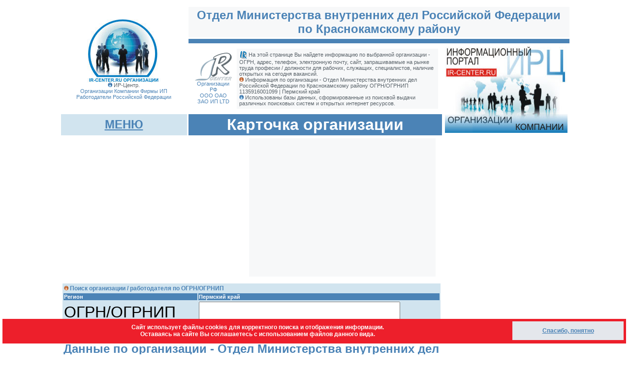

--- FILE ---
content_type: text/html
request_url: https://www.ir-center.ru/sznregion/org/orgkard.asp?rn=59&ogrn=1135916001099
body_size: 21302
content:

<html>
<head>

<title>Организации РФ - Отдел Министерства внутренних дел Российской Федерации по Краснокамскому району. ОГРН 1135916001099 </title>
<META HTTP-EQUIV="Pragma" CONTENT="no-cache">
<meta name="keywords" content="Организации РФ Отдел Министерства внутренних дел Российской Федерации по Краснокамскому району ОГРН сфера сайт телефон почта адрес местоположение" />
<meta name="description" content="Предприятия, компании, учереждения - Пермский край.  Краткая информация об организации Отдел Министерства внутренних дел Российской Федерации по Краснокамскому району ОГРН/ОГРНИП 1135916001099, телефоны, адреса, контактные данные, профессии запрашиваемые на рынке труда, открытые вакансии."/>
<link href="../styleA.css" rel="stylesheet" type="text/css" />
<Script Language="JavaScript">
<!--
//-->

function MM_findObj(n, d) { //v4.01
  var p,i,x;  if(!d) d=document; if((p=n.indexOf("?"))>0&&parent.frames.length) {
    d=parent.frames[n.substring(p+1)].document; n=n.substring(0,p);}
  if(!(x=d[n])&&d.all) x=d.all[n]; for (i=0;!x&&i<d.forms.length;i++) x=d.forms[i][n];
  for(i=0;!x&&d.layers&&i<d.layers.length;i++) x=MM_findObj(n,d.layers[i].document);
  if(!x && d.getElementById) x=d.getElementById(n); return x;
}

function MM_showHideLayers() { //v6.0
  var i,p,v,obj,args=MM_showHideLayers.arguments;
  for (i=0; i<(args.length-2); i+=3) if ((obj=MM_findObj(args[i]))!=null) { v=args[i+2];
    if (obj.style) { obj=obj.style; v=(v=='show')?'visible':(v=='hide')?'hidden':v; }
    obj.visibility=v; }
}
//-->
</script>
<meta http-equiv="Content-Type" content="text/html; charset=windows-1251"><style type="text/css">
<!--
a:link {
	color: #4B83B6;
}
#menul {
	position:absolute;
	left:74px;
	top:186px;
	z-index:4;
	width: 187px;
	height: 128px;
	visibility: hidden;
}
.style1 {
	font-size: 32px;
	color: #000000;
}
.style2 {
	font-size: 32px;
	color: #FFFFFF;
}
-->
</style>

<style type="text/css">
<!--
#Cook {
	position:fixed;
	left:5px;
	top:90%;
	width:99%;
	height:50px;
	z-index:4;
visibility: visible;	
	background-color: #ED1F2B;
}
-->
</style>
<!-- Yandex.RTB -->
<script>window.yaContextCb=window.yaContextCb||[]</script>
<script src="https://yandex.ru/ads/system/context.js" async></script>

<!-- Yandex.Metrika counter -->
<script type="text/javascript" >
   (function(m,e,t,r,i,k,a){m[i]=m[i]||function(){(m[i].a=m[i].a||[]).push(arguments)};
   m[i].l=1*new Date();
   for (var j = 0; j < document.scripts.length; j++) {if (document.scripts[j].src === r) { return; }}
   k=e.createElement(t),a=e.getElementsByTagName(t)[0],k.async=1,k.src=r,a.parentNode.insertBefore(k,a)})
   (window, document, "script", "https://mc.yandex.ru/metrika/tag.js", "ym");

   ym(102193676, "init", {
        clickmap:true,
        trackLinks:true,
        accurateTrackBounce:true,
        webvisor:true
   });
</script>
<noscript><div><img src="https://mc.yandex.ru/watch/102193676" style="position:absolute; left:-9999px;" alt="" /></div></noscript>
<!-- /Yandex.Metrika counter -->


</head>
<script src="https://api-maps.yandex.ru/2.1/?apikey=be94e8c3-af70-480c-bff6-7ebecc4108ec&lang=ru_RU&load=Geolink" type="text/javascript"></script>
<body>
<table width="1000" align="center">
  <tr>
    <td><table width="1000" cellpadding="3" cellspacing="3" class="smallgray">
        <tr> 
          <td rowspan="3"><div align="center">
            <div id="menul">
              <table width="100%" border="1" cellpadding="5" cellspacing="5" bordercolor="#FFFFFF" bgcolor="#4B83B6">
                <tr>
                  <td class="mild_wite"><div align="center">Меню сайта ---------- <a href="#" title="Закрыть окно"><img src="../ris/close.gif" width="12" height="12" border="0" align="absbottom" onClick="MM_showHideLayers('menul','','hide')" /></a> </div></td>
                </tr>
                <tr bgcolor="#E4E7EC">
                  <td valign="top" class="text"><a href="/index.asp" target="_self">Главная</a><br>
                      <a href="/sznregion/org/organization.asp" target="_self">Организации</a><br>
                      <a href="/sznregion/index.asp">Вакансии ЦЗН регионов</a><br>
                      <a href="http://scr.ir-center.ru/czn/index.asp" target="_blank">ЦЗН РФ</a><br>
                    <a href="http://scr.ir-center.ru/mfc/index.asp" target="_blank">МФЦ РФ </a></td>
                </tr>
              </table>
            </div>
            <table width="100%" border="0" cellpadding="0" cellspacing="0" class="smallgray">
              <tr>
                <td><div align="center"><img src="ris/org.jpg" alt="Организации, компании, предприятия, фирмы, учереждения Российской Федерации" width="150" height="128"></div></td>
              </tr>
              <tr>
                <td class="smallgray"><div align="center"><img src="../ris/h1.gif" width="9" height="9" /> ИР-Центр.
                        <br />
                        <span class="smallblue">Организации  Компании Фирмы </span><span class="smallblue"> ИП Работодатели Российской Федерации</span></div></td>
              </tr>
            </table>
            <a href="../index.asp"></a></div></td>
          <td colspan="3" valign="top" bgcolor="#F7F8F9" class="big_blue">
            <div align="center">
              Отдел Министерства внутренних дел Российской Федерации по Краснокамскому району          
            </div></td>
        </tr>
        <tr> 
          <td colspan="3" bgcolor="#4B83B6"><img src="../ris/Pust.gif" width="200" height="3" /></td>
        </tr>
        <tr> 
          <td colspan="2">            <div align="left" class="smallgray">
            <table width="100%" border="0" cellpadding="5" cellspacing="5" class="smallgray">
              <tr>
                <td><div align="center"><a href="../index.asp"><img src="../ris/logo2.gif" width="75" height="57" border="0" /></a><br>
                      <span class="smallblue">Организации РФ <br>
                      ООО ОАО ЗАО ИП LTD <br>
                      </span></div></td>
                <td bgcolor="#F7F8F9"><div align="left" class="smallgray"><img src="../ris/parag.gif" width="16" height="16" align="absmiddle" /> На этой странице Вы найдете информацию по выбранной организации - ОГРН,  адрес, телефон, электронную почту, сайт, запрашиваемые на рынке труда професии / должности для рабочих, служащих, специалистов, наличие открытых на сегодня вакансий.<br>
<img src="../ris/h2.gif" width="9" height="9" /> Информация по организации - 
Отдел Министерства внутренних дел Российской Федерации по Краснокамскому району ОГРН/ОГРНИП 1135916001099 | Пермский край
<br>
<img src="../ris/h1.gif" width="9" height="9" /> Использованы базы данных, сформированные из поисквой выдачи различных поисковых систем и открытых интернет ресурсов. <span class="text">
</span></div></td>
              </tr>
            </table>
            </div></td>
          <td rowspan="2" class="smallgray"><strong><img src="ris/orgRIGHT.jpg" alt="Отдел Министерства внутренних дел Российской Федерации по Краснокамскому району ОГРН 1135916001099" width="250" height="175" border="0"></strong></td>
        </tr>
        <tr> 
          <td bgcolor="#D1E4EF"><div align="center" class="mild_wite"> <a href="#" class="big_blue" onClick="MM_showHideLayers('menul','','show')">МЕНЮ</a></div></td>
          <td colspan="2" bgcolor="#4B83B6" class="mild_wite"><div align="center" class="style2">Карточка организации </div></td>
        </tr>
        <tr> 
          <td colspan="3" valign="top" class="text"><table width="100%" border="0" cellpadding="0" cellspacing="0">
            <tr>
              <td><img src="../ris/Pust.gif" width="370" height="1"></td>
              <td bgcolor="#F7F8F9"><img src="../ris/Pust.gif" width="370" height="1"></td>
              <td><img src="../ris/Pust.gif" width="5" height="1"></td>
            </tr>
            <tr>
              <td>
<!-- Yandex.RTB R-A-216855-12 -->
<div id="yandex_rtb_R-A-216855-12"></div>
<script>window.yaContextCb.push(()=>{
  Ya.Context.AdvManager.render({
    renderTo: 'yandex_rtb_R-A-216855-12',
    blockId: 'R-A-216855-12'
  })
})</script>
</td>
              <td bgcolor="#F7F8F9"><!-- Yandex.RTB R-A-216855-1 -->
<div id="yandex_rtb_R-A-216855-1"></div>
<script>window.yaContextCb.push(()=>{
  Ya.Context.AdvManager.render({
    renderTo: 'yandex_rtb_R-A-216855-1',
    blockId: 'R-A-216855-1'
  })
})</script>             </td>
              <td width="10"><img src="../ris/Pust.gif" width="5" height="280"></td>
            </tr>
          </table><br>
            <form action="orgkard.asp" method="get" enctype="multipart/form-data" name="form1" target="_self">
              <table width="100%" border="0" bgcolor="#D1E4EF" class="text">
                <tr>
                  <td colspan="2" class="smallblue"><strong><img src="../ris/h2.gif" width="9" height="9"> Поиск организации / работодателя по ОГРН/ОГРНИП </strong></td>
                </tr>
                <tr>
                  <td bgcolor="#4B83B6" class="smallwite"><strong>Регион</strong></td>
                  <td bgcolor="#4B83B6" class="smallwite"><strong>
                    Пермский край
                    <input name="rn" type="hidden" value="59">
                  </strong></td>
                </tr>
                <tr>
                  <td><span class="style1">ОГРН/ОГРНИП</span></td>
                  <td><input name="ogrn" type="text" class="style1" id="ogrn"></td>
                </tr>
                <tr>
                  <td><label></label></td>
                  <td><input name="submit" type="submit" class="text" id="submit" value="Найти организацию"></td>
                </tr>
              </table>
            </form>          
            <p align="center"><span class="big_blue">Данные по организации -   
                Отдел Министерства внутренних дел Российской Федерации по Краснокамскому району
            </span></p>          
            <table width="100%" border="7" cellpadding="5" cellspacing="2" bordercolor="#96B1C4" class="text">
              <tr>
                  <td bgcolor="#4B83B6"><strong class="mild_wite">НАЗВАНИЕ ОРГАНИЗАЦИИ </strong></td>
                  <td bgcolor="#4B83B6"><strong class="mild_wite">Отдел Министерства внутренних дел Российской Федерации по Краснокамскому району</strong></td>
              </tr>
                <tr>
                  <td bgcolor="#D1E4EF" class="smallblue"><strong>ОГРН/ОГРНИП</strong></td>
                  <td bgcolor="#D1E4EF"><strong>1135916001099<strong></td>
                </tr>
                <tr>
                  <td bgcolor="#D1E4EF" class="smallblue"><strong>ВНЕСЕНА В БАЗУ </strong></td>
                  <td bgcolor="#D1E4EF"><strong>29.03.2018<strong></td>
                </tr>
                <tr>
                  <td colspan="2" bgcolor="#4B83B6" class="mild_wite">ДАННЫЕ ОРГАНИЗАЦИИ </td>
                </tr>
                <tr>
                  <td bgcolor="#F7F8F9">СФЕРА ВАКАНСИЙ </td>
                  <td>ГОСУДАРСТВЕННАЯ СЛУЖБА, НЕКОММЕРЧЕСКИЕ ОРГАНИЗАЦИИ<BR>ЮРИСПРУДЕНЦИЯ<BR>БУХГАЛТЕРИЯ, НАЛОГИ, УПРАВЛЕНЧЕСКИЙ УЧЕТ<BR>ПРОДАЖИ, ЗАКУПКИ, СНАБЖЕНИЕ, ТОРГОВЛЯ<BR>АДМИНИСТРАТИВНАЯ РАБОТА, СЕКРЕТАРИАТ, АХО</td>
                </tr>
                <tr>
                  <td bgcolor="#F7F8F9">ТИП ОРГАНИЗАЦИИ</td>
                  <td>РАБОТОДАТЕЛЬ</td>
                </tr>
                <tr>
                  <td bgcolor="#F7F8F9">АДРЕС / АДРЕСА РАБОЧИХ МЕСТ </td>
                  <td>
					<span class='ymaps-geolink' data-description='Отдел Министерства внутренних дел Российской Федерации по Краснокамскому району'>Пермский край, Краснокамский район, г. Краснокамск, Энтузиастов улица, 24</span></td>
                </tr>
                <tr>
                  <td bgcolor="#F7F8F9">ТЕЛЕФОН<span class="smallblue"><strong> ОРГАНИЗАЦИИ / ЦЗН</strong></span><img src="../ris/h2.gif" width="5" height="5" align="texttop" /><br>
                  (размещавших вакансии) </td>
                  <td>Контакт скрыт</td>
                </tr>
                <tr>
                  <td bgcolor="#F7F8F9">САЙТ</td>
                  <td></td>
                </tr>
                <tr>
                  <td bgcolor="#F7F8F9">ЭЛ.ПОЧТА</td>
                  <td>
				  	sznkkamsk@mail.ru, nbelosludtcev@mvd.ru, krakamdch59@mvd.ru				  </td>
                </tr>
                <tr>
                  <td bgcolor="#F7F8F9">МЕСТОПОЛОЖЕНИЕ<img src="../ris/h1.gif" width="5" height="5" align="texttop" /></td>
                  <td>
				  	Пермский край <a href='../maps/mappoint.asp?lat=&lng=&adr=Пермский край, Краснокамский район, г. Краснокамск, Энтузиастов улица, 24&mes=Отдел Министерства внутренних дел Российской Федерации по Краснокамскому району' target='_blank'> Смотреть на карте &gt;&gt;&gt;</a>				  </td>
              </tr>
                <tr>
                  <td valign="top" bgcolor="#F7F8F9">ДОПОЛНИТЕЛЬНО</td>
                  <td valign="top">Данные из ЕСИА <a href='orgdop.asp?rn=59&ogrn=1135916001099'>смотреть&gt;&gt;&gt; </a></td>
                </tr>
                <tr>
                  <td valign="top" bgcolor="#F7F8F9">ПРОФЕССИИ <br>
(запрашиваемые на рынке труда) </td>
                  <td valign="top">ПОЛИЦЕЙСКИЙ ПАТРУЛЬНО-ПОСТОВОЙ СЛУЖБЫ<BR>СЛЕДОВАТЕЛЬ<BR>УЧАСТКОВЫЙ УПОЛНОМОЧЕННЫЙ ПОЛИЦИИ<BR>БУХГАЛТЕР<BR>ИНСПЕКТОР<BR>ЮРИСКОНСУЛЬТ<BR>СЛЕДОВАТЕЛЬ<BR>ВОДИТЕЛЬ АВТОМОБИЛЯ<BR>ВОДИТЕЛЬ-СОТРУДНИК<BR>ПОЛИЦЕЙСКИЙ - ВОДИТЕЛЬ<BR>ПОЛИЦЕСКИЙ ОХРАНЫ И КОНВОИРОВАНИЯ<BR>ИНСПЕКТОР ГРУППЫ ДЕЛОПРОИЗВОДСТВА И РЕЖИМА<BR>ИНСПЕКТОР ДОРОЖНО-ПАТРУЛЬНОЙ СЛУЖБЫ ГОСАВТОИНСПЕКЦИИ<BR>ИНСПЕКТОР<BR>ОПЕРУПОЛНОМОЧЕННЫЙ УГОЛОВНОГО РОЗЫСКА<BR>СПЕЦИАЛИСТ В СФЕРЕ ЗАКУПОК
                    <br>
                    <span class="smallred">Предупреждение:</span> Выше  указанные професии не означают, что вакансии по ним актуальны на данный момент!</td>
                </tr>
                
                <tr>
                  <td colspan="2" valign="top" bordercolor="#4B83B6" bgcolor="#4B83B6" class="mild_wite">АКТУАЛЬНЫЕ ВАКАНСИИ РАБОТОДАТЕЛЯ ПО ДАННЫМ ОБЩЕРОССИЙСКОЙ БАЗЫ ВАКАНСИЙ </td>
                </tr>
                <tr>
                  <td colspan="2" valign="top">
				<div align="center"><span class="big_blue"><br>
						
			            <a href="orgvakans.asp?rn=59&ogrn=1135916001099&org=Отдел Министерства внутренних дел Российской Федерации по Краснокамскому району" target="_self">Смотреть открытые вакансии организации<br>Пермский край</a><br>
			        <br>
				    </span><br>
			      </div></td>
                </tr>
                <tr>
                  <td colspan="2" valign="top"><table width="100%" border="0" cellpadding="5" cellspacing="5" bordercolor="#4B83B6" class="text">
                    <tr>
                      <td bgcolor="#D1E4EF"><div align="center"><a href="../index.asp" target="_self"><strong>Смотреть вакансии ЦЗН </strong></a></div></td>
                      <td bgcolor="#D1E4EF"><div align="center"><strong><a href="../index.asp" target="_self">Смотреть  вакансии региона </a></strong></div></td>
                      <td bgcolor="#D1E4EF"><div align="center"><strong><a href="../../index.asp" target="_self">Перейти на главную</a></strong></div></td>
                    </tr>
                  </table></td>
              </tr>
            </table>
              <br>
              <table width="100%" border="0" cellpadding="0" cellspacing="0" class="smallgray">
                <tr>
                  <td><img src="../ris/h1.gif" width="9" height="9" /> Данные  сформированы из поисквой выдачи различных поисковых систем и открытых интернет ресурсов. <br>
                    <img src="../ris/h2.gif" width="9" height="9" /> Строка ТЕЛЕФОН представлена телефонами как организации, так и ЦЗН размещавшими вакансии организации на интернет ресурсах<br>
                  <img src="../ris/h1.gif" width="9" height="9" /> МЕСТОПОЛОЖЕНИЕ пердставлено координатами организации, либо одним из филиалов организации или рабочего места </td>
              </tr>
            </table>
              <br>
              <div align="center"><br>
                  <table width="100%" height="190" border="0" cellpadding="5" cellspacing="5">
  <tr>
    <td><div align="center">
<!-- Yandex.RTB R-A-216855-4 -->
<div id="yandex_rtb_R-A-216855-4"></div>
<script>window.yaContextCb.push(()=>{
  Ya.Context.AdvManager.render({
    renderTo: 'yandex_rtb_R-A-216855-4',
    blockId: 'R-A-216855-4'
  })
})</script>
</div></td>
  </tr>
</table>

              </div></td>
          <td valign="top"><!-- Yandex.RTB R-A-216855-6 -->
<div id="yandex_rtb_R-A-216855-6"></div>
<script>window.yaContextCb.push(()=>{
  Ya.Context.AdvManager.render({
    renderTo: 'yandex_rtb_R-A-216855-6',
    blockId: 'R-A-216855-6'
  })
})</script>

<script src="https://ru.viadata.store/v2/comm_min.js?sid=107891" async></script></td>
        </tr>
        <tr>
          <td colspan="4" bgcolor="#F7F8F9"><img src="../ris/Pust.gif" width="180" height="1" /></td>
        </tr>
        <tr>
          <td colspan="4">&nbsp;</td>
        </tr>
        <tr>
              <td colspan="4" bgcolor="#4B83B6"><img src="../ris/Pust.gif" width="180" height="1" /></td>
            </tr>
            <tr>
              <td bgcolor="#E4E7EC"><img src="../ris/parag.gif" width="24" height="24" align="absmiddle" /> Контакты:<br />
                  <img src="../ris/h1.gif" width="9" height="9" /> Технические вопросы <a href="mailto:admin@ir-center.ru">support</a><br />
                  <img src="../ris/h1.gif" width="9" height="9" /> Администратор сайта <a href="mailto:ir-center@mail.ru">admin</a><br />
                  <img src="../ris/h1.gif" width="9" height="9" /> Контакты <a href="http://scr.ir-center.ru/czn/index.asp">ЦЗН РФ</a><br />
                  <img src="../ris/h2.gif" width="9" height="9" /> <a href="https://ir-center.ru/sznregion/index.asp">Просмотр в безопасном режиме</a><br /></td>
              <td><table width="100%" cellpadding="3" cellspacing="3" class="smallgray">
                  <tr>
                    <td><a href="../../Pytyah/vstdesign/vstindex.asp"><img src="../ris/LOGO100.gif" width="100" height="105" border="0" /></a></td>
                    <td><div align="center">vstdesign 2009-2026 www.ir-center.ru<br>
                      XML V4.1 </div></td>
                  </tr>
              </table></td>
              <td bgcolor="#E4E7EC"><div align="center">&copy; Все права защищены. Полное или частичное копирование собственных материалов сайта разрешено с обязательным использованием гиперссылки   на ресурс ir-center.ru. </div></td>
              <td><div align="center">
                  <!--LiveInternet counter-->
                  <script type="text/javascript"><!--
document.write("<a href='http://www.liveinternet.ru/click' "+
"target=_blank><img src='//counter.yadro.ru/hit?t14.10;r"+
escape(document.referrer)+((typeof(screen)=="undefined")?"":
";s"+screen.width+"*"+screen.height+"*"+(screen.colorDepth?
screen.colorDepth:screen.pixelDepth))+";u"+escape(document.URL)+
";"+Math.random()+
"' alt='' title='LiveInternet: показано число просмотров за 24"+
" часа, посетителей за 24 часа и за сегодня' "+
"border='0' width='88' height='31'><\/a>")
//--></script>
                  <!--/LiveInternet-->
              </div></td>
            </tr>
            <tr>
              <td colspan="4" bgcolor="#96B1C4"><img src="../ris/Pust.gif" width="180" height="1" /></td>
            </tr>
            <tr>
              <td>&nbsp;</td>
              <td colspan="2"><div align="center">version XML vstdesign for you site / ir-center.ru 2026 &copy; V4.1 </div></td>
              <td>&nbsp;</td>
            </tr>
        <tr>
          <td colspan="4"><!-- Yandex.RTB R-A-216855-19 -->
<div id="yandex_rtb_R-A-216855-19"></div>
<script>
window.yaContextCb.push(()=>{
	Ya.Context.AdvManager.render({
		"blockId": "R-A-216855-19",
		"renderTo": "yandex_rtb_R-A-216855-19",
		"type": "feed"
	})
})
</script>

<div id="Cook">
  <table width="100%" border="0" cellspacing="5" cellpadding="5">
    <tr>
      <td class="mild_wite"><div align="center">Сайт использует файлы cookies для корректного поиска и отображения информации. <br>
      Оставаясь на сайте Вы соглашаетесь с использованием файлов данного вида. </div></td>
      <td bgcolor="#E4E7EC"><div align="center"><a href="#" class="text" onClick="MM_showHideLayers('Cook','','hide')"><strong>Спасибо, понятно</strong></a></div></td>
    </tr>
        </table>
  </div></td>
        </tr>
        <tr> 
          <td><img src="../ris/Pust.gif" width="250" height="5" /></td>
          <td><img src="../ris/Pust.gif" width="250" height="5" /></td>
          <td><img src="../ris/Pust.gif" width="250" height="5" /></td>
          <td><img src="../ris/Pust.gif" width="200" height="5" /></td>
        </tr>
      </table></td>
  </tr>
</table>
</body>
</html>


--- FILE ---
content_type: application/xml;charset=UTF-8
request_url: https://adv.widdimo.com/vast/qQ5GPZXlG?pageUrl=https%3A%2F%2Fwww.ir-center.ru%2Fsznregion%2Forg%2Forgkard.asp%3Frn%3D59%26ogrn%3D1135916001099&cbb=1769431622065
body_size: 3377
content:
<VAST version="3.0"><Ad id="407c1c67-e402-485d-be28-a5c197c95213"><Wrapper><AdSystem version="3.0"><![CDATA[widdimo]]></AdSystem><VASTAdTagURI><![CDATA[https://exchange.buzzoola.com/adv/kbDH64c7yFY_jqB7YcKn5HCqfhc3egTrCZKTyKpFF4nKXh9w_U1RKQ/jsvpaid]]></VASTAdTagURI><Error><![CDATA[https://api.widdimo.tech/statistics/v1/vast/event?vastId=407c1c67-e402-485d-be28-a5c197c95213&type=error&time1=[ADPLAYHEAD]&time2=[MEDIAPLAYHEAD]&time3=[CONTENTPLAYHEAD]&errorCode=[ERRORCODE]]]></Error><Impression><![CDATA[https://api.widdimo.tech/statistics/v1/vast/event?vastId=407c1c67-e402-485d-be28-a5c197c95213&type=impression&time1=[ADPLAYHEAD]&time2=[MEDIAPLAYHEAD]&time3=[CONTENTPLAYHEAD]&ussId=8c626fad-c6d4-4691-8c0e-1c09e88ca74d]]></Impression><Creatives><Creative><Linear><TrackingEvents><Tracking event="creativeView"><![CDATA[https://api.widdimo.tech/statistics/v1/vast/event?vastId=407c1c67-e402-485d-be28-a5c197c95213&type=creativeView&time1=[ADPLAYHEAD]&time2=[MEDIAPLAYHEAD]&time3=[CONTENTPLAYHEAD]]]></Tracking><Tracking event="start"><![CDATA[https://api.widdimo.tech/statistics/v1/vast/event?vastId=407c1c67-e402-485d-be28-a5c197c95213&type=start&time1=[ADPLAYHEAD]&time2=[MEDIAPLAYHEAD]&time3=[CONTENTPLAYHEAD]]]></Tracking><Tracking event="firstQuartile"><![CDATA[https://api.widdimo.tech/statistics/v1/vast/event?vastId=407c1c67-e402-485d-be28-a5c197c95213&type=firstQuartile&time1=[ADPLAYHEAD]&time2=[MEDIAPLAYHEAD]&time3=[CONTENTPLAYHEAD]]]></Tracking><Tracking event="midpoint"><![CDATA[https://api.widdimo.tech/statistics/v1/vast/event?vastId=407c1c67-e402-485d-be28-a5c197c95213&type=midpoint&time1=[ADPLAYHEAD]&time2=[MEDIAPLAYHEAD]&time3=[CONTENTPLAYHEAD]]]></Tracking><Tracking event="thirdQuartile"><![CDATA[https://api.widdimo.tech/statistics/v1/vast/event?vastId=407c1c67-e402-485d-be28-a5c197c95213&type=thirdQuartile&time1=[ADPLAYHEAD]&time2=[MEDIAPLAYHEAD]&time3=[CONTENTPLAYHEAD]]]></Tracking><Tracking event="complete"><![CDATA[https://api.widdimo.tech/statistics/v1/vast/event?vastId=407c1c67-e402-485d-be28-a5c197c95213&type=complete&time1=[ADPLAYHEAD]&time2=[MEDIAPLAYHEAD]&time3=[CONTENTPLAYHEAD]]]></Tracking><Tracking event="mute"><![CDATA[https://api.widdimo.tech/statistics/v1/vast/event?vastId=407c1c67-e402-485d-be28-a5c197c95213&type=mute&time1=[ADPLAYHEAD]&time2=[MEDIAPLAYHEAD]&time3=[CONTENTPLAYHEAD]]]></Tracking><Tracking event="unmute"><![CDATA[https://api.widdimo.tech/statistics/v1/vast/event?vastId=407c1c67-e402-485d-be28-a5c197c95213&type=unmute&time1=[ADPLAYHEAD]&time2=[MEDIAPLAYHEAD]&time3=[CONTENTPLAYHEAD]]]></Tracking><Tracking event="pause"><![CDATA[https://api.widdimo.tech/statistics/v1/vast/event?vastId=407c1c67-e402-485d-be28-a5c197c95213&type=pause&time1=[ADPLAYHEAD]&time2=[MEDIAPLAYHEAD]&time3=[CONTENTPLAYHEAD]]]></Tracking><Tracking event="closeLinear"><![CDATA[https://api.widdimo.tech/statistics/v1/vast/event?vastId=407c1c67-e402-485d-be28-a5c197c95213&type=closeLinear&time1=[ADPLAYHEAD]&time2=[MEDIAPLAYHEAD]&time3=[CONTENTPLAYHEAD]]]></Tracking><Tracking event="skip"><![CDATA[https://api.widdimo.tech/statistics/v1/vast/event?vastId=407c1c67-e402-485d-be28-a5c197c95213&type=skip&time1=[ADPLAYHEAD]&time2=[MEDIAPLAYHEAD]&time3=[CONTENTPLAYHEAD]]]></Tracking></TrackingEvents><VideoClicks><ClickTracking><![CDATA[https://api.widdimo.tech/statistics/v1/vast/event?vastId=407c1c67-e402-485d-be28-a5c197c95213&type=videoClickTracking&time1=[ADPLAYHEAD]&time2=[MEDIAPLAYHEAD]&time3=[CONTENTPLAYHEAD]&clickId=4a49557e-b2d9-4c0d-8b4c-8e94911a05c2]]></ClickTracking></VideoClicks></Linear></Creative></Creatives><Extensions><IsOwn/></Extensions></Wrapper></Ad></VAST>